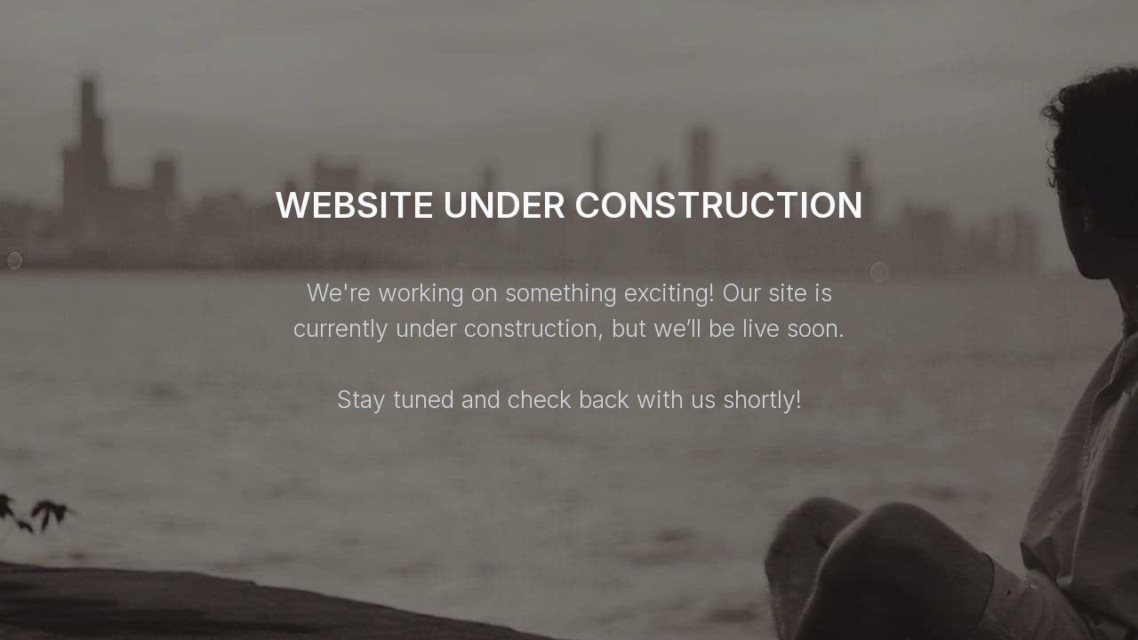

--- FILE ---
content_type: text/html
request_url: https://bepe.ch/?page_id=33
body_size: 642
content:
<!DOCTYPE html>
<html dir="ltr" lang="en-US">
<head>

	<meta http-equiv="content-type" content="text/html; charset=utf-8">
	<meta http-equiv="x-ua-compatible" content="IE=edge">
	<meta name="author" content="SemiColonWeb">
	<meta name="description" content="Get Canvas to build powerful websites easily with the Highly Customizable &amp; Best Selling Bootstrap Template, today.">

	<!-- Font Imports -->
	<link rel="preconnect" href="https://fonts.googleapis.com">
	<link rel="preconnect" href="https://fonts.gstatic.com" crossorigin>
	<link href="https://fonts.googleapis.com/css2?family=Inter:wght@300;400;500;600;700&family=Playfair+Display:ital@0;1&display=swap" rel="stylesheet">

	<!-- Core Style -->
	<link rel="stylesheet" href="style.css">

	<!-- Font Icons -->
	<link rel="stylesheet" href="css/font-icons.css">

	<!-- Custom CSS -->
	<link rel="stylesheet" href="css/custom.css">
	<meta name="viewport" content="width=device-width, initial-scale=1">

	<!-- Document Title
	============================================= -->
	<title>Coming Soon | Canvas</title>

</head>

<body class="stretched">

	<!-- Document Wrapper
	============================================= -->
	<div id="wrapper">



		<section id="slider" class="slider-element min-vh-100 dark include-header" style="background: url(images/landing/static.jpg) center center no-repeat;">
			<div class="slider-inner">

				<div class="vertical-middle">
					<div class="container py-5">
						<div class="heading-block text-center border-bottom-0">
							<h1>WEBSITE UNDER CONSTRUCTION</h1>
							<span></br>We're working on something exciting! Our site is currently under construction, but we’ll be live soon.</br></br>
							Stay tuned and check back with us shortly!</span>
							
						</div>


								</div>
							</form>
						</div>
					</div>
				</div>

			</div>
		</section>

		

	</div><!-- #wrapper end -->

	<!-- Go To Top
	============================================= -->
	<div id="gotoTop" class="uil uil-angle-up"></div>

	<!-- JavaScripts
	============================================= -->
	<script src="js/plugins.min.js"></script>
	<script src="js/functions.bundle.js"></script>

</body>
</html>